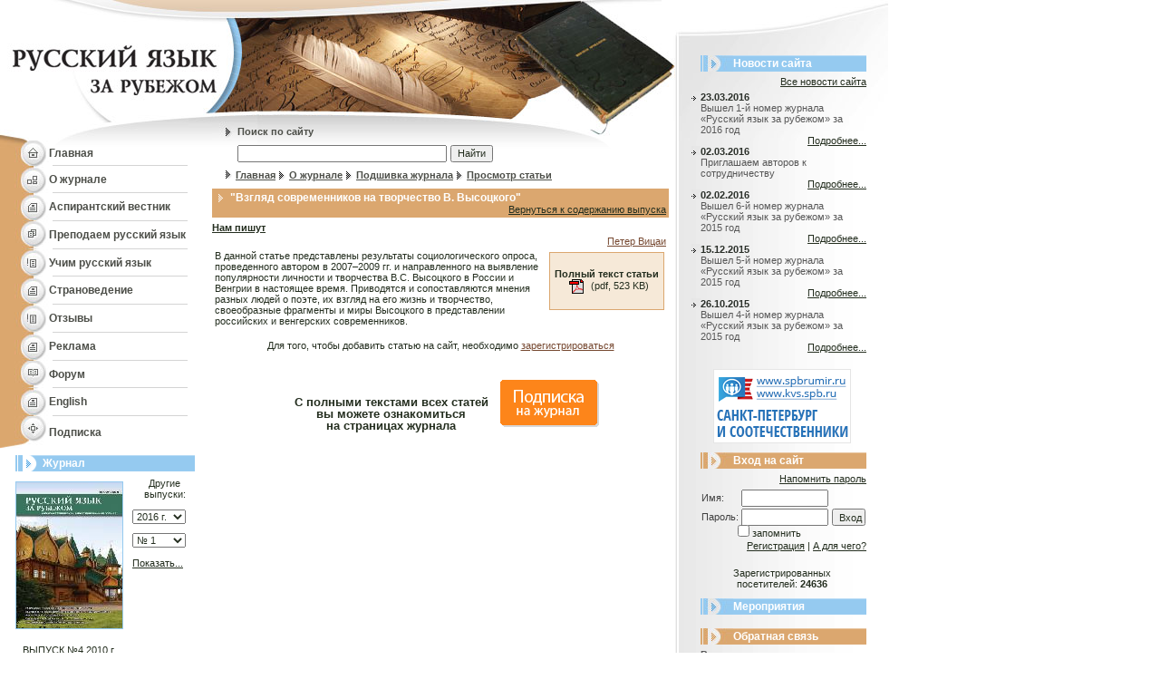

--- FILE ---
content_type: text/html; charset=windows-1251
request_url: http://www.russianedu.ru/magazine/archive/viewdoc/2010/4/6513.html
body_size: 37803
content:
<html>
<head>
<title>Русский язык за рубежом - &quot;Взгляд современников на творчество В. Высоцкого&quot;</title>
	<meta http-equiv="Content-Type" content="text/html; charset=windows-1251">
	<meta name="title" content="Русский язык за рубежем">
	<meta name="robots" content="index,follow">
	<meta name="rating" content="general">
	<meta name="author" content="Igor Smirnov smprog at mail.ru">
	<meta name="distribution" content="global">
	<meta name="revisit-after" content="5 days">
	<meta name="audience" content="all">
	<meta content="журнал, русский язык, изучаем русский язык, преподаем русский язык" name=keywords>
	<meta content="Русский язык за рубежом" name=description>

	<link rel="stylesheet" type="text/css" href="/css/styles.css">
	<link rel="stylesheet" type="text/css" href="/css/htmlform.css" title="style">
	<link rel="stylesheet" type="text/css" href="/css/colorbox/colorbox.css" title="style" />

	<script type="text/javascript" language="JavaScript" src="/_js/jquery-1.7.1.min.js"></script>
	<script type="text/javascript" language="JavaScript" src="/_js/anketa.portal.js"></script>
	<script type="text/javascript" language="JavaScript" src="/_js/ajax.captcha.js"></script>
	<script type="text/javascript" language="JavaScript" src="/_js/local.js"></script>
	<script type="text/javascript" language="JavaScript" src="/_js/main.js"></script>
	<script type="text/javascript" language="JavaScript" src="/_js/jquery.colorbox-min.js"></script>
	<script type="text/javascript" language="JavaScript" src="/_js/jquery.colorbox-ru.js"></script>
	<script type="text/javascript" language="JavaScript" src="/_js/imgfade.js"></script>

	<script>
		function OpenPopup(path) {
			win=window.open('http://www.russianedu.ru/authors.php?'+path,'child','left=100,top=100,width=400,height=400,status=0,toolbar=0,location=0,scrollbars=1,resizable=yes');
			win.focus();
		}
		function CreateWindow(path,w,h) {
			win=window.open(path,'child','left=100,top=100,width='+w+',height='+h+',status=0,toolbar=0,location=0,scrollbars=1,resizable=yes');
			win.focus();
		}
		</script>
<script type="text/javascript">

  var _gaq = _gaq || [];
  _gaq.push(['_setAccount', 'UA-25452809-1']);
  _gaq.push(['_trackPageview']);

  (function() {
    var ga = document.createElement('script'); ga.type = 'text/javascript'; ga.async = true;
    ga.src = ('https:' == document.location.protocol ? 'https://ssl' : 'http://www') + '.google-analytics.com/ga.js';
    var s = document.getElementsByTagName('script')[0]; s.parentNode.insertBefore(ga, s);
  })();

</script></head>

<body leftmargin="0" topmargin="0" marginwidth="0" marginheight="0">


<table width="980" height="100%" border="0" cellpadding="0" cellspacing="0">
  <tr valign="top"> 
    <td><table width="234" border="0" cellspacing="0" cellpadding="0">
        <tr> 
          <td><a href=http://www.russianedu.ru/><img src="http://www.russianedu.ru/i/01.jpg" width="234" height="79" border=0></a></td>
        </tr>
        <tr> 
          <td><a href=http://www.russianedu.ru/><img src="http://www.russianedu.ru/i/02.jpg" width="234" height="76" border=0></a></td>
        </tr>
      </table>
<SCRIPT>
	if (IE||NN||MOZ) {
		putMenu = new Array();
		putMenu[1] = [207, 193, "#f6e9d8", "#D4D4D4", "#FFFFFF", 'Редакционная коллегия','http://www.russianedu.ru/magazine/editorscollegue.html','Редакция','http://www.russianedu.ru/magazine/editors.html','Тематика','http://www.russianedu.ru/magazine/themes.html','Авторам','http://www.russianedu.ru/magazine/forauthors.html','Реклама','http://www.russianedu.ru/magazine/advert.html','Анонс следующего номера','http://www.russianedu.ru/magazine/newnumberfull.html','Подшивка журнала','http://www.russianedu.ru/magazine/archive.html','Контакты','http://www.russianedu.ru/magazine/contacts.html','Наши коллеги','http://www.russianedu.ru/magazine/rusjurnal.html','Аспирантский вестник','http://www.russianedu.ru/magazine/postgraduate.html','Правила рецензирования','http://www.russianedu.ru/magazine/rules.html'];
		putMenu[2] = [207, 320, "#f6e9d8", "#D4D4D4", "#FFFFFF", 'Россия - XXI век','http://www.russianedu.ru/russia/about.html','Новости','http://www.russianedu.ru/russia/news.html','Знаменательные даты','http://www.russianedu.ru/dates.html','Ссылки','http://www.russianedu.ru/russia/links.html','Библиография','http://www.russianedu.ru/russia/biblio.html','Мероприятия','http://www.russianedu.ru/russia/events.html','Фотогалерея','http://www.russianedu.ru/gallery.html'];
		putMenu[3] = [207, 290, "#f6e9d8", "#D4D4D4", "#FFFFFF", 'О русском языке','http://www.russianedu.ru/learnrussian/hints.html','Методика и практика изучения','http://www.russianedu.ru/learnrussian/metodics.html','Новости','http://www.russianedu.ru/learnrussian/news.html','Ссылки','http://www.russianedu.ru/learnrussian/links.html','Библиография','http://www.russianedu.ru/learnrussian/biblio.html','Мероприятия','http://www.russianedu.ru/learnrussian/events.html','Где учат русскому','http://www.russianedu.ru/learnrussian/wheretolearn.html'];
		putMenu[4] = [207, 255, "#f6e9d8", "#D4D4D4", "#FFFFFF", 'Методика и практика преподавания','http://www.russianedu.ru/teachrussian/metodics.html','Новости','http://www.russianedu.ru/teachrussian/news.html','Ссылки','http://www.russianedu.ru/teachrussian/links.html','Библиография','http://www.russianedu.ru/teachrussian/biblio.html','Мероприятия','http://www.russianedu.ru/teachrussian/events.html','Где учат преподавать русский язык','http://www.russianedu.ru/teachrussian/wheretolearn.html'];
		putMenu[5] = [207, 225, "#f6e9d8", "#D4D4D4", "#FFFFFF", 'Редакционная коллегия','http://www.russianedu.ru/magazine/postgraduate/international.html','Правила рецензирования','http://www.russianedu.ru/magazine/postgraduate/review.html','Стандарты представления материалов','http://www.russianedu.ru/magazine/postgraduate/standards.html','Архив журнала «Международный аспирантский вестник»','http://www.russianedu.ru/magazine/postgraduate/archive.html'];
		var willbeload=5;
		willbeload++;
		generateItem(1);
		generateItem(2);
		generateItem(3);
		generateItem(4);
		generateItem(5);
		setTimeout('loaded=true',500);
	}
</SCRIPT>
      <table width="234" border="0" cellspacing="0" cellpadding="0">
        <tr>
          <td width="54" height="28"><img src="http://www.russianedu.ru/i/03.jpg" width="54" height="28"></td>
          <td background="http://www.russianedu.ru/i/10.gif"><a href="http://www.russianedu.ru/" class="left-menu">Главная</a></td>
        </tr>
        <tr>
          <td height="30"><img src="http://www.russianedu.ru/i/04.jpg" width="54" height="30"></td>
          <td style="BACKGROUND-POSITION: 0px 29px; BACKGROUND-IMAGE: url(http://www.russianedu.ru/i/bg03.gif); BACKGROUND-REPEAT: no-repeat"><a href="http://www.russianedu.ru/magazine.html" class="left-menu" onmouseover=showmenu(1) onmouseout=deact()>О журнале</a> </td>
        </tr>
        <tr>
          <td height="31"><img src="http://www.russianedu.ru/i/05.jpg" width="54" height="31"></td>
          <td style="BACKGROUND-POSITION: 0px 30px; BACKGROUND-IMAGE: url(http://www.russianedu.ru/i/bg03.gif); BACKGROUND-REPEAT: no-repeat"><a href="http://www.russianedu.ru/magazine/postgraduate.html" class="left-menu" onmouseover=showmenu(5) onmouseout=deact()>Аспирантский вестник</a></td>
        </tr>
        <tr>
          <td height="31"><img src="http://www.russianedu.ru/i/07.jpg" width="54" height="31"></td>
          <td style="BACKGROUND-POSITION: 0px 30px; BACKGROUND-IMAGE: url(http://www.russianedu.ru/i/bg03.gif); BACKGROUND-REPEAT: no-repeat"><a href="http://www.russianedu.ru/teachrussian.html" class="left-menu" onmouseover=showmenu(4) onmouseout=deact()>Преподаем
            русский язык</a></td>
        </tr>
        <tr>
          <td height="30"><img src="http://www.russianedu.ru/i/06.jpg" width="54" height="30"></td>
          <td style="BACKGROUND-POSITION: 0px 29px; BACKGROUND-IMAGE: url(http://www.russianedu.ru/i/bg03.gif); BACKGROUND-REPEAT: no-repeat"><a href="http://www.russianedu.ru/learnrussian.html" class="left-menu" onmouseover=showmenu(3) onmouseout=deact()>Учим
            русский язык</a></td>
        </tr>
        <tr>
          <td height="31"><img src="http://www.russianedu.ru/i/05.jpg" width="54" height="31"></td>
          <td style="BACKGROUND-POSITION: 0px 30px; BACKGROUND-IMAGE: url(http://www.russianedu.ru/i/bg03.gif); BACKGROUND-REPEAT: no-repeat"><a href="http://www.russianedu.ru/russia.html" class="left-menu" onmouseover=showmenu(2) onmouseout=deact()>Страноведение</a></td>
        </tr>
        <tr>
          <td height="31"><img src="http://www.russianedu.ru/i/06.jpg" width="54" height="31"></td>
          <td style="BACKGROUND-POSITION: 0px 30px; BACKGROUND-IMAGE: url(http://www.russianedu.ru/i/bg03.gif); BACKGROUND-REPEAT: no-repeat"><a href="http://www.russianedu.ru/peoplesays.html" class="left-menu">Отзывы</a></td>
        </tr>
        <tr>
          <td height="31"><img src="http://www.russianedu.ru/i/05.jpg" width="54" height="31"></td>
          <td style="BACKGROUND-POSITION: 0px 30px; BACKGROUND-IMAGE: url(http://www.russianedu.ru/i/bg03.gif); BACKGROUND-REPEAT: no-repeat"><a href="http://www.russianedu.ru/magazine/advert.html" class="left-menu">Реклама</a></td>
        </tr>
        <tr>
          <td height="30"><img src="http://www.russianedu.ru/i/08.jpg" width="54" height="30"></td>
          <td style="BACKGROUND-POSITION: 0px 29px; BACKGROUND-IMAGE: url(http://www.russianedu.ru/i/bg03.gif); BACKGROUND-REPEAT: no-repeat"><a href="http://www.russianedu.ru/phorum.html" class="left-menu">Форум</a></td>
        </tr>
        <tr>
          <td height="31"><img src="http://www.russianedu.ru/i/05.jpg" width="54" height="31"></td>
          <td style="BACKGROUND-POSITION: 0px 30px; BACKGROUND-IMAGE: url(http://www.russianedu.ru/i/bg03.gif); BACKGROUND-REPEAT: no-repeat"><a href="http://www.russianedu.ru/english.html" class="left-menu">English</a></td>
        </tr>
        <tr>
          <td><img src="http://www.russianedu.ru/i/09.jpg" width="54" height="36"></td>
          <td><a href="http://www.russianedu.ru/magazineorder.html" class="left-menu">Подписка</a></td>
        </tr>
      </table>
      <p style="margin: 0; font-size: 7px;">&nbsp;</p>
<table width=215 height=18 border=0 cellpadding=0 cellspacing=0>
        <tr>
          <td width=0%><img src=http://www.russianedu.ru/i/cl.gif width=17 height=1 border=0></td>
          <td width=0% background=http://www.russianedu.ru/i/bg04.gif><img src=http://www.russianedu.ru/i/11.gif width=24 height=18></td>
          <td width=100% background=http://www.russianedu.ru/i/bg04.gif class=headline>&nbsp;&nbsp;Журнал</td>
        </tr>
      </table>      <p style="margin: 0; font-size: 7px;">&nbsp;</p>
      <table width="200" border="0" align="center" cellpadding="0" cellspacing="0">
<form name="numbersfrm" method="post">
        <tr> 
          <td width="119" height="172" align="center"><a href=http://www.russianedu.ru/magazine/archive/shownumber/2010/4.html><img alt='Просмотр выпуска' src="http://www.russianedu.ru/i/jurnal/215/preview_1_1-1.jpg" width="117" style='border: 1px solid #95CAF0;' border=0></a></td>
          <td width="10">&nbsp;</td>
          <td width="71" valign="top" class="content"><p align="center" style="margin-bottom: 10px;">Другие выпуски:</p>
            <p style="margin-bottom: 10px;"> 
<select onChange='document.numbersfrm.submit();' name="selyear1" class="content" style='width: 59px;'>
<option value='2016' selected>2016 г.<option value='2015' >2015 г.<option value='2014' >2014 г.<option value='2013' >2013 г.<option value='2012' >2012 г.<option value='2011' >2011 г.<option value='2010' >2010 г.<option value='2009' >2009 г.<option value='2008' >2008 г.<option value='2007' >2007 г.<option value='2006' >2006 г.<option value='2005' >2005 г.<option value='2004' >2004 г.<option value='2003' >2003 г.<option value='2002' >2002 г.<option value='2001' >2001 г.<option value='2000' >2000 г.<option value='1999' >1999 г.<option value='1998' >1998 г.<option value='1997' >1997 г.<option value='1996' >1996 г.<option value='1995' >1995 г.<option value='1994' >1994 г.<option value='1993' >1993 г.<option value='1992' >1992 г.<option value='1991' >1991 г.<option value='1990' >1990 г.<option value='1989' >1989 г.<option value='1988' >1988 г.<option value='1987' >1987 г.<option value='1986' >1986 г.<option value='1985' >1985 г.<option value='1984' >1984 г.<option value='1983' >1983 г.<option value='1982' >1982 г.<option value='1981' >1981 г.<option value='1980' >1980 г.<option value='1979' >1979 г.<option value='1978' >1978 г.<option value='1977' >1977 г.<option value='1976' >1976 г.<option value='1975' >1975 г.<option value='1974' >1974 г.<option value='1973' >1973 г.<option value='1972' >1972 г.<option value='1971' >1971 г.<option value='1970' >1970 г.<option value='1969' >1969 г.<option value='1968' >1968 г.<option value='1967' >1967 г.</select>
            </p>
            <p style="margin-top: 0px;"> 
<select name="selnumberyear1" class="content" style='width: 59px;'>
<option value='1' selected>№ 1</select>
<input type=hidden name=gonumber value=''>
            </p>
            <p style="margin-top: 0px;"><a href="#" class="content" onClick='document.numbersfrm.gonumber.value="1"; document.numbersfrm.submit();' style="margin-top: 0px;">Показать...</a></p></td>
        </tr>
        <tr>
          <td align="center" class="content" style="text-align: center;"><br>
            ВЫПУСК №4 2010 г.<br>
            <a href="http://www.russianedu.ru/magazine/archive.html" class="content" style="margin-top: 0px;">Архив номеров...</a><br>
          </td>
          <td>&nbsp;</td>
          <td valign="top" class="content">&nbsp;</td>
        </tr>
</form>
      </table>
      <p style="margin: 0; font-size: 10px;">&nbsp;</p>
<table width=215 height=18 border=0 cellpadding=0 cellspacing=0>
        <tr>
          <td width=0%><img src=http://www.russianedu.ru/i/cl.gif width=17 height=1 border=0></td>
          <td width=0% background=http://www.russianedu.ru/i/bg05.gif><img src=http://www.russianedu.ru/i/12.gif width=24 height=18></td>
          <td width=100% background=http://www.russianedu.ru/i/bg05.gif class=headline>&nbsp;&nbsp;Анонсы статей</td>
        </tr>
      </table>      
	  <p style="margin: 0; font-size: 6px;">&nbsp;</p>
	  <table width="200" border="0" align="center" cellpadding="0" cellspacing="0" class="content" style="text-align: left;">
        <tr>
          <td>
<center>Читайте в следующем номере:</center><img src=http://www.russianedu.ru/i/cl.gif width=1 height=5 border=0><br>
<br>   <font color>
<div align=justify>

<b><u><font color="#764830">Межкультурная коммуникация: направления и перспективы</font></u></b><br>

<b>«Горячие точки» и универсальные стратегии в коммуникации русских и австрийцев
</b><br>
Статья посвящена межкультурной коммуникации. Рассматриваются «горячие точки» МКК, такие, как налаживание контакта, обращение и приветствие, согласие и отказ, выражение критики и комплименты. Также приводятся универсальные стратегии, помогающие в МКК: задавание вопросов, спонтанное непрошенное приведение фоновой информации, стратегии аргументации (рекомендуется, например, максимальная эксплицитность и избегание неточных указаний времени и дистанции и косвенных актов речи) и учет постулатов общения, равно как и правил вежливости и соблюдения статуса. Приводятся примеры из русско-австрийского общения. Подчеркивается необходимость межкультурной чувствительности (intercultural awareness) и – по возможности – переноса приобретенных в одной культуре навыков и знаний на другую.

<br><br>

<b>Спецкурс «Культурное пространство Санкт-Петербурга» в практике обучения иностранных учащихся русскому языку</b><br>
Предлагаемая лингвометодическая культурологически ориентированная модель обучения РКИ, разработанная на материале спецкурса и строящаяся на коммуникативно-интерактивной основе, дает возможность иностранным учащимся познакомиться с культурой Санкт-Петербурга и использовать полученные знания в межкультурной коммуникации.<center><br><a class=link href=/magazine/newnumberfull.html>Подробнее...</a></center>
</td>
        </tr>
      </table>

      <p style="margin: 0; font-size: 16px;">&nbsp;</p>
<style>
.transp {
	FILTER: alpha(opacity=30);
}
</style>

<center>
<!--Rating@Mail.ru COUNTEr--><script language="JavaScript" type="text/javascript"><!--
d=document;var a='';a+=';r='+escape(d.referrer)
js=10//--></script><script language="JavaScript1.1" type="text/javascript"><!--
a+=';j='+navigator.javaEnabled()
js=11//--></script><script language="JavaScript1.2" type="text/javascript"><!--
s=screen;a+=';s='+s.width+'*'+s.height
a+=';d='+(s.colorDepth?s.colorDepth:s.pixelDepth)
js=12//--></script><script language="JavaScript1.3" type="text/javascript"><!--
js=13//--></script><script language="JavaScript" type="text/javascript"><!--
d.write('<a href="http://top.mail.ru/jump?from=1084071"'+
' target=_top><img onmouseover=nereidFade(this,100,30,10) class=transp onmouseout=nereidFade(this,30,50,5) src="http://da.c8.b0.a1.top.list.ru/counter'+
'?id=1084071;t=216;js='+js+a+';rand='+Math.random()+
'" alt="Рейтинг@Mail.ru"'+' border=0 height=31 width=88/><\/a>')
if(11<js)d.write('<'+'!-- ')//--></script><noscript><a
target=_top href="http://top.mail.ru/jump?from=1084071"><img
src="http://da.c8.b0.a1.top.list.ru/counter?js=na;id=1084071;t=216"
border=0 height=31 width=88 onmouseover=nereidFade(this,100,30,10) class=transp onmouseout=nereidFade(this,30,50,5)
alt="Рейтинг@Mail.ru"/></a></noscript><script language="JavaScript" type="text/javascript"><!--
if(11<js)d.write('--'+'>')//--></script><!--/COUNTER-->



<!--begin of Top100-->
<a href="http://top100.rambler.ru/top100/"><img src="http://counter.rambler.ru/top100.cnt?924843" alt="Rambler's Top100" width=1 height=1 border=0></a>
<a href="http://top100.rambler.ru/top100/"><img onmouseover=nereidFade(this,100,30,10) class=transp onmouseout=nereidFade(this,30,50,5) src="http://top100-images.rambler.ru/top100/banner-88x31-rambler-gray2.gif" alt="Rambler's Top100" width=88 height=31 border=0></a>
<!--end of Top100 logo -->
<br>
<!--LiveInternet counter--><script type="text/javascript"><!--
document.write('<a href="http://www.liveinternet.ru/click" '+
'target=_blank><img onmouseover=nereidFade(this,100,30,10) class=transp onmouseout=nereidFade(this,30,50,5)  src="http://counter.yadro.ru/hit?t14.3;r'+
escape(document.referrer)+((typeof(screen)=='undefined')?'':
';s'+screen.width+'*'+screen.height+'*'+(screen.colorDepth?
screen.colorDepth:screen.pixelDepth))+';u'+escape(document.URL)+
';'+Math.random()+
'" alt="" title="LiveInternet: показано число просмотров за 24 часа, посетителей за 24 часа и за сегодн\я" '+
'border=0 width=88 height=31><\/a>')//--></script><!--/LiveInternet--></center>
<div class="sape">
</div>
      <p style="margin: 0; font-size: 16px;">&nbsp;</p></td>

    <td><table width="510" border="0" cellspacing="0" cellpadding="0">
        <tr>
          <td width="256"><img src="http://www.russianedu.ru/i/13.jpg" width="256" height="134"></td>
          <td><img src="http://www.russianedu.ru/i/14.jpg" width="255" height="134"></td>
        </tr>
      </table>
      <table width="511" border="0" cellspacing="0" cellpadding="0">
<script>
function checks_s() {
	var d = document.qs_form;

	if (d.search.value.length < 3) {
		alert ('Не менее 3 символов');
		return false;
	} else {
		return true;
	}
};	
</script>

<form method=post name="qs_form" onSubmit='return checks_s();'>

        <tr> 
          <td height="21" style="BACKGROUND-IMAGE: url(http://www.russianedu.ru/i/15.jpg); BACKGROUND-REPEAT: no-repeat"><p class="path" style="text-decoration:none; margin-left: 28px; margin-top: 2px;">Поиск по сайту</p></td>
        </tr>
        <tr>
          <td height="28" style="BACKGROUND-IMAGE: url(http://www.russianedu.ru/i/16.gif); BACKGROUND-REPEAT: no-repeat"><p style="margin-left: 28px">
              <input type="text" name="search" style="width: 231px; height: 19px" class="content"> <input type="submit" name="sgo" value="Найти" style="width: 47px; height: 19px; text-align: center;" class="content">
            </p></td>
</form>
        </tr>
      </table>                                        
      <table width="511" border="0" cellspacing="0" cellpadding="0">
        <tr>
          <td valign="top"> 
            <table border="0" cellspacing="0" cellpadding="0">
              <tr>
                <td><img src=http://www.russianedu.ru/i/cl.gif width=15 height=1 border=0></td>
                <td><img src="http://www.russianedu.ru/i/17.gif" width="7" height="11"> <a href="http://www.russianedu.ru/" class="path">Главная</a> <img src=http://www.russianedu.ru/i/17.gif width=7 height=11 align=absmiddle> <a href='http://www.russianedu.ru/magazine.html' class=path>О журнале</font></a> <img src=http://www.russianedu.ru/i/17.gif width=7 height=11 align=absmiddle> <a href='http://www.russianedu.ru/magazine/archive.html' class=path>Подшивка журнала</font></a> <img src=http://www.russianedu.ru/i/17.gif width=7 height=11 align=absmiddle> <a class=path><font color=gray><h1>Просмотр статьи</h1></font></a></td>
              </tr>
            </table></td>
        </tr>
      </table>
      <p style="margin: 0px; font-size: 7px;">&nbsp;</p>
<!--      <table width="511" border="0" cellspacing="0" cellpadding="0">
        <tr> 
          <td><table width=504 height=18 border=0 cellpadding=0 cellspacing=0>
        <tr>
          <td width=0% background=http://www.russianedu.ru/i/bg04.gif><img src=http://www.russianedu.ru/i/11.gif width=24 height=18></td>
          <td width=0% background=http://www.russianedu.ru/i/bg04.gif><img src=http://www.russianedu.ru/i/cl.gif width=7 height=1 border=0></td>
          <td width=100% background=http://www.russianedu.ru/i/bg04.gif class=headline>Подпункты</td>
        </tr>
      </table></td>
        </tr>
        <tr> 
          <td height="5"></td>
        </tr>
        <tr> 
          <td class="txt">123</td>
        </tr>
      </table>

      <p style="margin: 0px; font-size: 7px;">&nbsp;</p> -->

      <table width="504" border="0" cellspacing="0" cellpadding="0">
        <tr> 
          <td class=txt><table bgcolor=#dba76f width=504 border=0 cellpadding=3 cellspacing=0>
        <tr>
          <td width=0% valign=top nowrap><img src=http://www.russianedu.ru/i/cl.gif width=1 height=3 border=0><br><img src=http://www.russianedu.ru/i/cl.gif width=2 height=1 border=0><img src=http://www.russianedu.ru/i/wli.gif width=5 height=9 hspace=2></td>
          <td width=100% class=headline valign=top>&quot;Взгляд современников на творчество В. Высоцкого&quot;<div align=right><a href='http://www.russianedu.ru/magazine/archive/viewnumber/2010/4.html' class=txt>Вернуться к содержанию выпуска</a></div></td>
        </tr>
      </table></td>
        </tr>
        <tr> 
          <td height="5"></td>
        </tr>
        <tr> 
          <td class="txt"><a class=txt href=/magazine/archive/rub/10.html><b>Нам пишут</b></a><br><table border=0 width=100%><tr><td class=txt align=right><span class=rn11><nobr><a href='#' class='rn11' onClick="CreateWindow('http://www.russianedu.ru/authors.php?id=844',400,400); return false;" title='Об авторе'>Петер Вицаи</a></nobr></span></td></tr><tr><td width=99% valign=top class=txt><table border=0 cellpadding=5 align=right><tr><td style='border: 1px solid #dba76f;' align=center bgcolor=#f6e9d8 class=txt><br><b>Полный текст статьи</b><br><a href="/nologin.php" class="downloadMagazine"><img src=/i/pdf.gif alt="Скачать файл" border=0 width=16 height=16 align=absmiddle hspace=5></a> <span class="jurnalselect">(pdf, 523 KB)</span><br><br></td></tr></table>В данной статье представлены результаты социологического опроса, проведенного автором в 2007–2009 гг. и направленного на выявление популярности личности и творчества В.С. Высоцкого в России и Венгрии в настоящее время. Приводятся и сопоставляются мнения разных людей о поэте, их взгляд на его жизнь и творчество, своеобразные фрагменты и миры Высоцкого в представлении российских и венгерских современников.</td></tr></table><br><center>Для того, чтобы добавить статью на сайт, необходимо <a class=link href=/register.html>зарегистрироваться</a></center><br><style>
.submag {
	width: 350px;
	text-align: center;
	zoom: 1;
	font-size:13px;
	font-weight: bold;
	padding: 20px 0 20px 0;
}
.submag p {
	padding-top: 5px;
	line-height: 105%;
}
.submag img {
	border: 0;
	width: 109px;
	height: 52px;
	float: right;
}
</style>
<center>
<div class=submag>
<a href=/magazineorder.html title='Подписка на журнал'><img src=http://www.ecoindustry.ru/i/submag.gif alt='Подписка на журнал'></a>
<p>С полными текстами всех статей<br>вы можете ознакомиться<br>на страницах журнала</p>
</div>
</center></td>
        </tr>
      </table>
<br><br>
<div style='width:502px;'>
<!-- Яндекс.Директ -->
<script type="text/javascript">
//<![CDATA[
yandex_partner_id = 57144;
yandex_site_bg_color = 'FFFFFF';
yandex_site_charset = 'windows-1251';
yandex_ad_format = 'direct';
yandex_font_size = 0.7;
yandex_font_family = 'verdana';
yandex_direct_type = 'horizontal';
yandex_direct_border_type = 'block';
yandex_direct_limit = 2;
yandex_direct_header_bg_color = 'FEEAC7';
yandex_direct_border_color = 'FBE5C0';
yandex_direct_title_color = '0000CC';
yandex_direct_url_color = '474747';
yandex_direct_all_color = '0000CC';
yandex_direct_text_color = '575757';
yandex_direct_hover_color = '0066FF';
yandex_direct_favicon = true;
document.write('<sc'+'ript type="text/javascript" src="http://an.yandex.ru/system/context.js"></sc'+'ript>');
//]]>
</script>
</div>
      <p style="margin: 0px; font-size: 10px;">&nbsp;</p></td>
    <td background="/i/bg07.gif">
      <table width="235" border="0" cellspacing="0" cellpadding="0">
        <tr>
          <td style="BACKGROUND-POSITION: 0px 0px; BACKGROUND-IMAGE: url(http://www.russianedu.ru/i/19.jpg); BACKGROUND-REPEAT: no-repeat">

		  <p style="margin: 0px; font-size: 53px;">&nbsp;</p>
		  <table width="211" border="0" cellspacing="0" cellpadding="0" class="news-content">
              <tr>
                <td width="28">&nbsp;</td>
                <td><table width=183 border=0 cellspacing=0 cellpadding=0>
                  <tr> 
                      <td width=36 background=http://www.russianedu.ru/i/20.jpg style='background-position: right;'><img src=http://www.russianedu.ru/i/cl.gif width=1 height=18 border=0></td>
                      <td background=http://www.russianedu.ru/i/bg04.gif class=headline>Новости сайта</td>
                    </tr>       
                  </table></td>
              </tr>
              <tr>
                <td colspan=2><img src=http://www.russianedu.ru/i/cl.gif width=1 height=5 border=0></td>
              </tr>
        <tr>
          <td colspan=2 style='padding-bottom: 5px;' align="right"><a href="http://www.russianedu.ru/newssite.html" class="content">Все новости сайта</a></td>
        </tr>
              <tr valign="top">
                <td align="right"><img src="http://www.russianedu.ru/i/22.gif" width="10" height="10"></td>
                <td><span class="news-date">23.03.2016</span> <br>Вышел 1-й номер журнала «Русский язык за рубежом» за 2016 год                  <p style="margin:0;" align="right"><a href="http://www.russianedu.ru/newssite/view/319.html" class="content">Подробнее...</a></p></td>
              </tr>
              <tr valign="top">
                <td align="right"><img src="http://www.russianedu.ru/i/22.gif" width="10" height="10"></td>
                <td><span class="news-date">02.03.2016</span> <br>Приглашаем авторов к сотрудничеству                  <p style="margin:0;" align="right"><a href="http://www.russianedu.ru/newssite/view/318.html" class="content">Подробнее...</a></p></td>
              </tr>
              <tr valign="top">
                <td align="right"><img src="http://www.russianedu.ru/i/22.gif" width="10" height="10"></td>
                <td><span class="news-date">02.02.2016</span> <br>Вышел 6-й номер журнала «Русский язык за рубежом» за 2015 год                  <p style="margin:0;" align="right"><a href="http://www.russianedu.ru/newssite/view/317.html" class="content">Подробнее...</a></p></td>
              </tr>
              <tr valign="top">
                <td align="right"><img src="http://www.russianedu.ru/i/22.gif" width="10" height="10"></td>
                <td><span class="news-date">15.12.2015</span> <br>Вышел 5-й номер журнала «Русский язык за рубежом» за 2015 год                  <p style="margin:0;" align="right"><a href="http://www.russianedu.ru/newssite/view/316.html" class="content">Подробнее...</a></p></td>
              </tr>
              <tr valign="top">
                <td align="right"><img src="http://www.russianedu.ru/i/22.gif" width="10" height="10"></td>
                <td><span class="news-date">26.10.2015</span> <br>Вышел 4-й номер журнала «Русский язык за рубежом» за 2015 год                  <p style="margin:0;" align="right"><a href="http://www.russianedu.ru/newssite/view/315.html" class="content">Подробнее...</a></p></td>
              </tr>
            </table></td>
        </tr>
      </table>

<center><br><a href="http://spbrumir.ru/" target="_blank"><img src="/i/b_spb.png" style="border: 1px solid #e5e5e5;" width="150" height="80"></a></center>

      <p style="margin: 0px; font-size: 9px;">&nbsp;</p>
      <table width="211" border="0" cellspacing="0" cellpadding="0" class="news-content">
        <tr>
          <td width="28">&nbsp;</td>
          <td><table width=183 border=0 cellspacing=0 cellpadding=0>
                  <tr> 
                      <td width=36 background=http://www.russianedu.ru/i/21.jpg style='background-position: right;'><img src=http://www.russianedu.ru/i/cl.gif width=1 height=18 border=0></td>
                      <td background=http://www.russianedu.ru/i/bg05.gif class=headline>Вход на сайт</td>
                    </tr>       
                  </table></td>
        </tr>
        <tr>
          <td colspan=2><img src=http://www.russianedu.ru/i/cl.gif width=1 height=5 border=0></td>
        </tr>
        <tr valign="top">
          <td align="right">&nbsp;</td>
          <td>
      <table width="183" border="0" align="center" cellpadding="0" cellspacing="0" class="content">
        <tr>
          <td style='padding-bottom: 5px;' align="right"><a href="http://www.russianedu.ru/lostpwd.html" class="content">Напомнить пароль</a></td>
        </tr>
      </table>
<table width="183" border="0" align="center" cellpadding="1" cellspacing="0" class="login">
<form name=login_form method=post>
        <tr>
          <td width="47">Имя:</td>
          <td width="100">
<input type="text" name="login" style="width: 96px; height: 19px;" class="content">
          </td>
          <td>&nbsp;</td>
        </tr>
        <tr>
          <td>Пароль:</td>
          <td><input type="password" name="passwd" style="width: 96px; height: 19px;" class="content"></td>
          <td><input type="submit" name="go_login" value="Вход" style="width: 37px; height: 19px; text-align: center;" class="content"></td>
        </tr>
        <tr>
          <td>&nbsp;</td>
          <td class=txt><input style='margin-left:-4px; margin-top:-4px;' type="checkbox" name="save" value=1>запомнить</td>
          <td>&nbsp;</td>
        </tr>
</form>
      </table>
      <table width="183" border="0" align="center" cellpadding="0" cellspacing="0" class="content">
        <tr>
          <td align="right"><a href="http://www.russianedu.ru/register.html" class="content">Регистрация</a> | <a href="http://www.russianedu.ru/register/why.html" class="content">А для чего?</a></td>
        </tr>
      </table>
</td>
        </tr>
      </table>


<br><center class=content>Зарегистрированных <br>посетителей: <b>24636</b></center>

<!-- merop -->
      <p style="margin: 0px; font-size: 9px;">&nbsp;</p>
      <table width="211" border="0" cellspacing="0" cellpadding="0" class="news-content">
        <tr>
          <td width="28">&nbsp;</td>
          <td><table width=183 border=0 cellspacing=0 cellpadding=0>
                  <tr> 
                      <td width=36 background=http://www.russianedu.ru/i/20.jpg style='background-position: right;'><img src=http://www.russianedu.ru/i/cl.gif width=1 height=18 border=0></td>
                      <td background=http://www.russianedu.ru/i/bg04.gif class=headline>Мероприятия</td>
                    </tr>       
                  </table></td>
        </tr>
<!--        <tr>
              <td colspan=2 class=txt nowrap><center><br>&nbsp;&nbsp;&nbsp;&nbsp;&nbsp;<a class=txt href='http://www.russianedu.ru/events.html'>Все мероприятия</a><br><br></td>
        </tr>-->
              <tr>
                <td colspan=2><img src=http://www.russianedu.ru/i/cl.gif width=1 height=5 border=0></td>
              </tr>
      </table>
<!-- /merop -->

      <p style="margin: 0px; font-size: 9px;">&nbsp;</p>
      <table width="211" border="0" cellspacing="0" cellpadding="0" class="news-content">
        <tr>
          <td width="28">&nbsp;</td>
          <td><table width=183 border=0 cellspacing=0 cellpadding=0>
                  <tr> 
                      <td width=36 background=http://www.russianedu.ru/i/21.jpg style='background-position: right;'><img src=http://www.russianedu.ru/i/cl.gif width=1 height=18 border=0></td>
                      <td background=http://www.russianedu.ru/i/bg05.gif class=headline>Обратная связь</td>
                    </tr>       
                  </table></td>
        </tr>
        <tr>
          <td colspan=2><img src=http://www.russianedu.ru/i/cl.gif width=1 height=5 border=0></td>
        </tr>
        <tr valign="top">
          <td align="right">&nbsp;</td>
          <td>
<b>Редакция:</b>
<br>
Тел: +7(495) 336-66-47
<br>
<a class=link href="mailto:&#101;&#100;&#105;&#116;&#111;&#114;&#64;&#112;&#117;&#115;&#104;&#107;&#105;&#110;&#46;&#101;&#100;&#117;&#46;&#114;&#117;">&#101;&#100;&#105;&#116;&#111;&#114;&#64;&#112;&#117;&#115;&#104;&#107;&#105;&#110;&#46;&#101;&#100;&#117;&#46;&#114;&#117;</a>
<br><br>


<b>Подписка:</b>
<br>+7 (499) 277-11-12<br>+7 (499) 267-40-10<br>8-800-200-11-12<br>(звонок из любого региона России бесплатный)
<br>
<a class=link href="mailto:podpiska@vedomost.ru">podpiska@vedomost.ru</a>
<br><br>


<b>Реклама:</b>
<br>
Тел: +7(495) 228-24-08, 267-85-66
<br>
<a class=link href="mailto:&#114;&#101;&#107;&#108;&#97;&#109;&#97;&#64;&#114;&#117;&#115;&#115;&#105;&#97;&#110;&#101;&#100;&#117;&#46;&#114;&#117;">&#114;&#101;&#107;&#108;&#97;&#109;&#97;&#64;&#114;&#117;&#115;&#115;&#105;&#97;&#110;&#101;&#100;&#117;&#46;&#114;&#117;</a>
<br><br>


<b>Работа портала:</b>
<br>
<a class=link href="mailto:&#105;&#110;&#102;&#111;&#64;&#114;&#117;&#115;&#115;&#105;&#97;&#110;&#101;&#100;&#117;&#46;&#114;&#117;">&#105;&#110;&#102;&#111;&#64;&#114;&#117;&#115;&#115;&#105;&#97;&#110;&#101;&#100;&#117;&#46;&#114;&#117;</a>
</td>
        </tr>
      </table>



      <table width="235" border="0" cellspacing="0" cellpadding="0">
        <tr>
          <td>

		  <p style="margin: 0px; font-size: 9px;">&nbsp;</p>
		  <table width="211" border="0" cellspacing="0" cellpadding="0" class="news-content">
              <tr>
                <td width="28">&nbsp;</td>
                <td><table width=183 border=0 cellspacing=0 cellpadding=0>
                  <tr> 
                      <td width=36 background=http://www.russianedu.ru/i/20.jpg style='background-position: right;'><img src=http://www.russianedu.ru/i/cl.gif width=1 height=18 border=0></td>
                      <td background=http://www.russianedu.ru/i/bg04.gif class=headline>Наши партнеры</td>
                    </tr>       
                  </table></td>
              </tr>
              <tr>
                <td colspan=2><img src=http://www.russianedu.ru/i/cl.gif width=1 height=5 border=0></td>
              </tr>
        <tr>
          <td colspan=2 style='padding-bottom: 5px;' align="center"><a href="/magazine/advert/site/banners.html" class="content">Наши баннеры</a>



<br><br>
<a href="http://www.russkiymir.ru/" target="_blank">
<img src="/i/rm05.gif" ALT='' border="0" width="150" height="80"></a>


<br><br>
<a href="http://www.gramma.ru" target="_blank">
<img src="http://www.gramma.ru/etc/gramma.gif" ALT="Культура письменной речи. Помощь всем" border="0" width="88" height="31"></a>

<br><br>
<a href="http://www.retorika.lv/" target="_blank">
<img src="/i/retorika.gif" ALT='' border="0" width="100" height="100"></a>




</td>
        </tr>
            </table></td>
        </tr>
      </table>



</td>  </tr>
  <tr>
   <td width="234" height="25" background="http://www.russianedu.ru/i/bg01.gif">&nbsp;</td>
    <td width="511" align="center" background="http://www.russianedu.ru/i/bg01.gif" class="copyright"><p style="margin-top: 5px;">&copy; ИД &quot;<a href=http://www.vedomost.ru/ class=copyright>Отраслевые ведомости</a>&quot; 2006-2026</p></td>
    <td width="235" align="left" background="http://www.russianedu.ru/i/bg02.gif"><img src="http://www.russianedu.ru/i/99.gif" width="2" height="25"></td>
</tr>
</table>
<!-- Yandex.Metrika -->
<script src="//mc.yandex.ru/metrika/watch.js" type="text/javascript"></script>
<div style="display:none;"><script type="text/javascript">
try { var yaCounter1258113 = new Ya.Metrika(1258113);
yaCounter1258113.clickmap();
yaCounter1258113.trackLinks({external: true});
} catch(e){}
</script></div>
<noscript><div style="position:absolute"><img src="//mc.yandex.ru/watch/1258113" alt="" /></div></noscript>
<!-- /Yandex.Metrika -->
</body>
</html>